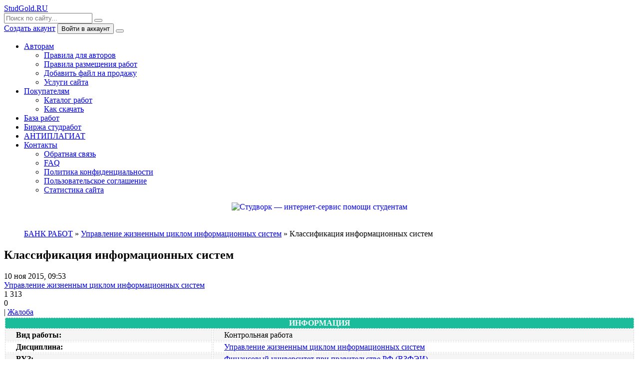

--- FILE ---
content_type: text/html; charset=utf-8
request_url: https://studgold.ru/id8193/16941-16941.html
body_size: 9460
content:
<!DOCTYPE html>
<html lang="ru">
<head>
	<meta charset="utf-8">
<title>Классификация информационных систем</title>
<meta name="description" content="Классификация информационных систем">
<meta name="keywords" content="Классификация информационных систем">
<meta name="generator" content="DataLife Engine (http://dle-news.ru)">
<meta property="og:site_name" content="Магазин готовых студенческих работ. У нас можно купить или продать свои готовые работы">
<meta property="og:type" content="article">
<meta property="og:title" content="Классификация информационных систем">
<meta property="og:url" content="https://studgold.ru/id8193/16941-16941.html">
<meta name="news_keywords" content="Классификация информационных систем, информационная система">
<meta property="og:description" content="Введение3 1. Понятие информационной системы3 2. Типы информационных систем по признаку структурированности задач4 3. Классификация информационных систем по функциональному признаку и уровням управления8 4. Прочие типы информационных систем17 Заключение21 Список">
<link rel="search" type="application/opensearchdescription+xml" href="https://studgold.ru/index.php?do=opensearch" title="Магазин готовых студенческих работ. У нас можно купить или продать свои готовые работы">
<link rel="canonical" href="https://studgold.ru/id8193/16941-16941.html">
<link rel="alternate" type="application/rss+xml" title="Магазин готовых студенческих работ. У нас можно купить или продать свои готовые работы" href="https://studgold.ru/rss.xml">
	<meta name="viewport" content="width=device-width, initial-scale=1.0" />
	<meta name="theme-color" content="#fff">
	<link rel="preload" href="/templates/BlogLive-2col/css/common.css" as="style">
	<link rel="preload" href="/templates/BlogLive-2col/css/styles.css" as="style">
	<link rel="preload" href="/templates/BlogLive-2col/css/engine.css" as="style">
	<link rel="preload" href="/templates/BlogLive-2col/css/fontawesome.css" as="style">
	<link rel="preload" href="/templates/BlogLive-2col/webfonts/manrope-400.woff2" as="font" type="font/woff2" crossorigin>
	<link rel="preload" href="/templates/BlogLive-2col/webfonts/manrope-600.woff2" as="font" type="font/woff2" crossorigin>
	<link rel="preload" href="/templates/BlogLive-2col/webfonts/manrope-700.woff2" as="font" type="font/woff2" crossorigin>
    <link rel="preload" href="/templates/BlogLive-2col/webfonts/fa-light-300.woff2" as="font" type="font/woff2" crossorigin>
	<link rel="shortcut icon" href="/templates/BlogLive-2col/images/logo.svg" />
	<link href="/templates/BlogLive-2col/css/common.css" type="text/css" rel="stylesheet" />
	<link href="/templates/BlogLive-2col/css/styles.css" type="text/css" rel="stylesheet" />
	<link href="/templates/BlogLive-2col/css/engine.css" type="text/css" rel="stylesheet" /> 
	<link href="/templates/BlogLive-2col/css/fontawesome.css" type="text/css" rel="stylesheet" />
    
<meta name="yandex-verification" content="6224ebfbbcef10c5" />   
<meta name="google-site-verification" content="uv3HQ95BHEfXWrcROCZEPBOuYAKKK_hT9qDNHCstkK0" /> 
<script type="text/javascript" src="/engine/buysystem/js/dle_buysystem.js"></script>
<link media="screen" href="/engine/buysystem/js/dle_buysystem.css" type="text/css" rel="stylesheet" />     
 
 <script data-sw-partner="170938" data-sw-widget="chat" src="https://h20x37ek96.a.trbcdn.net/js/widgets/chat.min.js" async></script>   
    
</head>

<body>
<script data-sw-partner="170938" data-sw-widget="chat" src="https://d1uw69x4c2zrim.cloudfront.net/js/widgets/chat.min.js" async></script>
	<div class="wrapper">

        

		<div class="wrapper-container wrapper-main">

			<header class="header d-flex ai-center vw100">
				<a href="/" class="header__logo logo">StudGold.RU <span></span></a>
				<div class="header__search search-block flex-grow-1">
					<form id="quicksearch" method="post">
						<input type="hidden" name="do" value="search">
						<input type="hidden" name="subaction" value="search">
						<input class="search-block__input" id="story" name="story" placeholder="Поиск по сайту..." type="text" autocomplete="off">
						<button class="search-block__btn" type="submit"><span class="fal fa-search"></span></button>
					</form>
				</div>
				
				<a href="/?do=register" class="header__link">Создать акаунт</a>
				<button class="header__btn-login js-show-login">Войти в аккаунт</button>
				
				
				<button class="header__btn-menu d-none js-show-mobile-menu"><span class="fal fa-bars"></span></button>
			</header>

			<!-- END HEADER -->

			<nav class="nav vw100">
				<ul class="nav__list d-flex js-this-in-mobile-menu">
						<li class="submenu">
						<a href="#">Авторам</a>
						<ul class="nav__list-hidden">
							<li><a href="/avtoram-rabot.html">Правила для авторов</a></li>
							<li><a href="/priem.html">Правила размещения работ</a></li>
                            	<li><a href="/addnews.html">Добавить файл на продажу</a></li>
                            <li><a href="/usl.html">Услуги сайта</a></li>
						</ul>
					</li>
                    

						<li class="submenu">
						<a href="#">Покупателям</a>
						<ul class="nav__list-hidden">
							<li><a href="/baza.html">Каталог работ</a></li>
							<li><a href="/downpl.html">Как скачать</a></li>
						</ul>
					</li>                       
<li><a href="/baza.html">База работ</a></li>
<li><a href="https://ref.studwork.ru/?p=170938">Биржа студработ</a></li>
<li><a href="https://antiplagius.ru?ref=b27d5296bede63b1493a5d321d4e8092">АНТИПЛАГИАТ</a></li>
						<li class="submenu">
						<a href="#">Контакты</a>
						<ul class="nav__list-hidden">
							<li><a href="/index.php?do=feedback">Обратная связь</a></li>
 <li><a href="/faq.html">FAQ</a></li>
                          <li><a href="/pk.html">Политика конфиденциальности</a></li>
                          <li><a href="/pss.html">Пользовательское соглашение</a></li>
                            <li><a href="/statistics.html">Статистика сайта</a></li>
                            </ul>
					</li>                     
</ul></nav>

			<!-- END NAV -->
	<article class="short"></article>
    
<div style="text-align: center;">
    <a href="https://ref.studwork.ru/new-order/?p=170938"><img src="https://h20x37ek96.a.trbcdn.net/banners/for_students/728x90.jpg" srcset="https://h20x37ek96.a.trbcdn.net/banners/for_students/728x90.jpg 1x, https://h20x37ek96.a.trbcdn.net/banners/for_students/728x90@2x.jpg 2x" alt="Студворк — интернет-сервис помощи студентам" class="fr-fic fr-dii"></a></div>
    

				
   <br>
<br>   
					<main class="col-main">
						
<div class="speedbar ws-nowrap" style="margin-left: 40px;"><span itemscope itemtype="https://schema.org/BreadcrumbList"><span itemprop="itemListElement" itemscope itemtype="https://schema.org/ListItem"><meta itemprop="position" content="1"><a href="https://studgold.ru/" itemprop="item"><span itemprop="name">БАНК РАБОТ</span></a></span> &raquo; <span itemprop="itemListElement" itemscope itemtype="https://schema.org/ListItem"><meta itemprop="position" content="2"><a href="https://studgold.ru/id8193/" itemprop="item"><span itemprop="name">Управление жизненным циклом информационных систем</span></a></span> &raquo; Классификация информационных систем</span>
</div>						
                        

                        

    
						
						<div class="content-block d-grid" id="content-block"><div id='dle-content'><article class="page ignore-select">

	<div class="short sect__header">
		<header class="short__header">
			<h1 class="short__title">Классификация информационных систем</h1>
			<div class="short__meta d-flex">
				<div class="short__meta-item">10 ноя 2015, 09:53</div>
				<div class="short__meta-item hm2"><a href="https://studgold.ru/id8193/">Управление жизненным циклом информационных систем</a></div>
				<div class="short__meta-item hm2"><span class="fal fa-eye"></span>1 313</div>
				<div class="short__meta-item"><span class="fal fa-comment-alt-dots"></span>0</div>
				
				
				
              | <a href="javascript:AddComplaint('16941', 'news')"> Жалоба </a> 
			</div>
</header>

<div style="margin-left: 60px;">
 
</div>           
   
        
		<div class="short__desc">
			<div class="page__text full-text clearfix">		
                
<table class="fr-dashed-borders fr-alternate-rows" style="width: 100%;">
    
    <tbody>
        <tr>
            <td colspan="2" style="width: 99.8925%; background-color: rgb(26, 188, 156);">
                <div style="text-align: center;"><b><span style="color: rgb(255, 255, 255);">ИНФОРМАЦИЯ</span></b></div>
            </td>
        </tr>
        <tr>
            <td style="width: 33.0108%;">
                <div style="margin-left: 20px;"><span style="color: rgb(0, 0, 0);"><b>Вид работы:</b></span></div>
            </td>
            <td style="width: 66.8817%;">
                <div style="margin-left: 20px;">Контрольная работа </div>
            </td>
        </tr>
        <tr>
            <td style="width: 33.0108%;">
                <div style="margin-left: 20px;"><b><span style="color: rgb(0, 0, 0);">Дисциплина:</span></b></div>
            </td>
            <td style="width: 66.8817%;">
                <div style="margin-left: 20px;"><a href="https://studgold.ru/id8193/">Управление жизненным циклом информационных систем</a></div>
            </td>
        </tr>
        <tr>
            <td style="width: 33.0108%;">
                <div style="margin-left: 20px;"><span style="color: rgb(0, 0, 0);"><b>ВУЗ:</b></span></div>
            </td>
            <td style="width: 66.8817%;">
                <div style="margin-left: 20px;"><a href="https://studgold.ru/xfsearch/vyz/%D0%A4%D0%B8%D0%BD%D0%B0%D0%BD%D1%81%D0%BE%D0%B2%D1%8B%D0%B9%20%D1%83%D0%BD%D0%B8%D0%B2%D0%B5%D1%80%D1%81%D0%B8%D1%82%D0%B5%D1%82%20%D0%BF%D1%80%D0%B8%20%D0%BF%D1%80%D0%B0%D0%B2%D0%B8%D1%82%D0%B5%D0%BB%D1%8C%D1%81%D1%82%D0%B2%D0%B5%20%D0%A0%D0%A4%20%28%D0%92%D0%97%D0%A4%D0%AD%D0%98%29/">Финансовый университет при правительстве РФ (ВЗФЭИ)</a></div>
            </td>
        </tr>
        <tr>
            <td style="width: 33.0108%;">
                <div style="margin-left: 20px;"><span style="color: rgb(0, 0, 0);"><b>Город, год:</b></span></div>
            </td>
            <td style="width: 66.8817%;">
                <div style="margin-left: 20px;">Калуга 2015</div>
            </td>
        </tr>
        <tr>
            <td style="width: 33.0108%;">
                <div style="margin-left: 20px;"><span style="color: rgb(0, 0, 0);"><b>Уникальность:</b></span></div>
            </td>
            <td style="width: 66.8817%;">
                <div style="margin-left: 20px;"> % по системе  <b></div>
            </td>
        </tr>
        
    </tbody>
</table>  
                
<table style="width: 100%;">
    <tbody>
        <tr>
            <td style="width: 50%; background-color: rgb(84, 172, 210);">
                <div style="text-align: center;"><a href="https://studizba.com/l/IZBARND95A"><b><span style="color: rgb(255, 255, 255);">НАПИСАТЬ НА ЗАКАЗ</span></b></a></div>
            </td>
            <td style="width: 50%; background-color: rgb(84, 172, 210);">
                <div style="text-align: center;"><a href="https://ref.studwork.ru/?p=170938"><b><span style="color: rgb(255, 255, 255);">ПОМОЩЬ В НАПИСАНИИ РАБОТЫ</span></b></a></div>
            </td>
        </tr>
    </tbody>
</table>           
                
                
<div>Введение<span class="Apple-tab-span" style="white-space:pre"></span>3</div>
<div>1. Понятие информационной системы<span class="Apple-tab-span" style="white-space:pre"></span>3</div>
<div>2. Типы информационных систем по признаку структурированности задач<span class="Apple-tab-span" style="white-space:pre"></span>4</div>
<div>3. Классификация информационных систем по функциональному признаку и уровням управления<span class="Apple-tab-span" style="white-space:pre"></span>8</div>
<div>4. Прочие типы информационных систем<span class="Apple-tab-span" style="white-space:pre"></span>17</div>
<div>Заключение<span class="Apple-tab-span" style="white-space:pre"></span>21</div>
<div>Список литературы<span class="Apple-tab-span" style="white-space:pre"></span>22</div>
<div>&nbsp;</div>
<div>Наиболее широко информационные системы используются в производственной, управленческой и финансовой деятельности, хотя начались подвижки в сознании людей, занятых и в других сферах, относительно необходимости их внедрения и активного применения. Это определило угол зрения, под которым будут рассмотрены основные области их применения.&nbsp;</div>

<table style="width: 100%;">
    <tbody>
        <tr>
            <td style="width: 100%; background-color: rgb(235, 107, 86);">
                <div style="text-align: center;"><b><span style="color: rgb(255, 255, 255);">КУПИТЬ РАБОТУ</span></b></div>
            </td>
        </tr>
    </tbody>
</table>
 <iframe src="https://yoomoney.ru/quickpay/shop-widget?writer=seller&targets=%D0%9E%D0%BF%D0%BB%D0%B0%D1%82%D0%B0%20%D1%87%D0%B5%D1%80%D0%B5%D0%B7%20%D0%AE%D0%BC%D0%BE%D0%BD%D0%B5%D0%B9&default-sum=&button-text=11&payment-type-choice=on&mobile-payment-type-choice=on&mail=on&address=on&successURL=https%3A%2F%2Fstudgold.ru%2F&quickpay=shop&account=41001229727754&" width="100%" height="222" frameborder="0" allowtransparency="true" scrolling="no"></iframe>             
                   
              
<table class="fr-dashed-borders fr-alternate-rows" style="width: 100%;">
    <tbody>
        <tr>
            <td style="width: 22.6092%; background-color: rgb(84, 172, 210);"><b><span style="color: rgb(255, 255, 255);">СТОИМОСТЬ РАБОТЫ:&nbsp;</span></b>
                <br>
            </td>
            <td style="width: 77.2833%; background-color: rgb(84, 172, 210);">
                <br>
            </td>
        </tr>
              
      <tr>
            <td colspan="2" style="width: 100%;">- Введите нужную сумму и нажмите на кнопку "Перевести" 
                <br>
            </td>
        </tr>  
        
        
        <tr>
            <td colspan="2" style="width: 100%;">- После оплаты отправьте СКРИНШОТ ОПЛАТЫ и ССЫЛКУ НА РАБОТУ на почту Studgold@mail.ru
                <br>
            </td>
        </tr>
        
        <tr>
            <td colspan="2" style="width: 100%;">- После проверки платежа файл будет выслан на вашу почту в течение 48 ЧАСОВ.
                <br>
            </td>
        </tr>
         <tr>
            <td colspan="2" style="width: 100%;">- Если цена работы не указана или менее 300 руб., то цену необоходимо уточнить в службе поддержки и только потом оплачивать.
                <br>
            </td>
        </tr>
        <tr>
            <td style="width: 22.6092%; background-color: rgb(255, 255, 255);"><b><span style="color: rgb(0, 0, 0);">ПОДДЕРЖКА:&nbsp;</span></b><span style="color: rgb(0, 0, 0);"><br></span></td>
            <td style="width: 77.2833%; background-color: rgb(255, 255, 255);"><b><span style="color: rgb(0, 0, 0);">Studgold@mail.ru</span></b>
                <br>
            </td>
        </tr>

    </tbody>
</table>

<a href="https://rbs.r-money.ru/oKwoA"><img src="https://rbs.r-money.ru/b/referral/8038/cec75057/874018b3-6927-43bb-8c47-3e2c62f2ea1e.png"></a>           
            
            
            </div>
			<div class="page__tags d-flex"><span class="fal fa-tags"></span><span><a href="https://studgold.ru/tags/%D0%9A%D0%BB%D0%B0%D1%81%D1%81%D0%B8%D1%84%D0%B8%D0%BA%D0%B0%D1%86%D0%B8%D1%8F%20%D0%B8%D0%BD%D1%84%D0%BE%D1%80%D0%BC%D0%B0%D1%86%D0%B8%D0%BE%D0%BD%D0%BD%D1%8B%D1%85%20%D1%81%D0%B8%D1%81%D1%82%D0%B5%D0%BC/">Классификация информационных систем</a></span> <span><a href="https://studgold.ru/tags/%D0%B8%D0%BD%D1%84%D0%BE%D1%80%D0%BC%D0%B0%D1%86%D0%B8%D0%BE%D0%BD%D0%BD%D0%B0%D1%8F%20%D1%81%D0%B8%D1%81%D1%82%D0%B5%D0%BC%D0%B0/">информационная система</a></span></div>
			<div class="page__comments">
				<div class="page__comments-header">
					<div class="page__comments-title">Комментарии</div>
					<div class="page__comments-info">
						<span class="fal fa-exclamation-circle"></span>
						Минимальная длина комментария - 50 знаков. комментарии модерируются
					</div>
					<button class="page__comments-btn js-show-comments">Добавить</button>
				</div>
				<div class="page__comments-form d-none"><div class="message-info">
	<div class="message-info__title">Информация</div>
	<div class="message-info__content">Посетители, находящиеся в группе <b>Гости</b>, не могут оставлять комментарии к данной публикации.</div>
</div></div>
				<div class="page__comments-list " id="page__comments-list">
					<!--dlecomments--><!--dlenavigationcomments-->
				</div>
			</div>
		</div>
	</div>






    
    
    
    
    
    
	<section class="sect">
<table style="width: 100%;">
    <tbody>
        <tr>
            <td style="width: 100%; background-color: rgb(26, 188, 156);">
                <div style="margin-left: 20px; text-align: center;"><b><span style="color: rgb(255, 255, 255);">СМОТРИТЕ ТАКЖЕ</span></b></div>
            </td>
        </tr>
    </tbody>
</table>

		<div class="sect__content d-grid"><div class="popular grid-item">
    <div class="popular__desc">
        <a class="popular__title expand-link" href="https://studgold.ru/id8193/15961-kontrolnaya-rabota-variant-15.html">Контрольная работа по Управлению жизненным циклом информационных систем Вариант 15 [26-03-2015 15:13]</a>
        <div class="popular__text line-clamp">Задание 6. Построение диаграммы действий На основании общего описания бизнес-процесса "Запасы-склад (приходование)" составьте диаграмму действий, которая показывает участников процесса, выполняемые</div>
        <b><div class="popular__text line-clamp">Предмет: Управление жизненным циклом информационных систем</div> </b>
    </div>
</div><div class="popular grid-item">
    <div class="popular__desc">
        <a class="popular__title expand-link" href="https://studgold.ru/id8193/17885-17885.html">Контрольная работа по Управлению жизненным циклом информационной системы Вариант 6 [06-06-2016 19:42]</a>
        <div class="popular__text line-clamp">Задание 1 Изучить разделы ГОСТ Р ИСО/МЭК 17799-2005, и с точки зрения начальника отдела по вопросам информационной безопасности в некоторой не крупной организации разработать комплекс мероприятий (от</div>
        <b><div class="popular__text line-clamp">Предмет: Управление жизненным циклом информационных систем</div> </b>
    </div>
</div><div class="popular grid-item">
    <div class="popular__desc">
        <a class="popular__title expand-link" href="https://studgold.ru/id8193/16455-predproektnoe-obsledovanie-i-formirovanie-tehnicheskogo-zadaniya-na-informacionnuyu-sistemu.html">Предпроектное обследование и формирование технического задания на информационную систему [22-05-2015 14:42]</a>
        <div class="popular__text line-clamp">ВВЕДЕНИЕ &nbsp; &nbsp;3 1. &nbsp; &nbsp;ТЕОРЕТИЧЕСКАЯ ЧАСТЬ &nbsp; &nbsp;4 ВАРИАНТ 11. Предпроектное обследование и формирование технического задания на информационную систему &nbsp; &nbsp;4 2.</div>
        <b><div class="popular__text line-clamp">Предмет: Управление жизненным циклом информационных систем</div> </b>
    </div>
</div></div>
	</section>

</article></div></div>
						
						
 <br><br>

<div style="text-align: center;">            
 
<a href="https://ref.studwork.ru/new-order/?p=170938"><img src="https://h20x37ek96.a.trbcdn.net/banners/for_authors/970x250.jpg" srcset="https://h20x37ek96.a.trbcdn.net/banners/for_authors/970x250.jpg 1x, https://h20x37ek96.a.trbcdn.net/banners/for_authors/970x250@2x.jpg 2x" loading="lazy" alt="Студворк — интернет-сервис помощи студентам"></a>
                 </div>       
            
					</main>	<br>



					<!-- END COL-MAIN -->

				
						
						       
                            
                            
						</div>
			

					<!-- END COL-SIDE -->
<br>
					  


<br>
    
				</div>

				<!-- END COLS -->

		

			<!-- END CONTENT -->

			<footer class="footer d-flex ai-center vw100">
				<div class="footer__logo logo"> StudGold.Ru <span></span></div>
				<div class="footer__text flex-grow-1 icon-at-left">
					2008-2025 © StudGold.Ru - Готовые работы для студентов
<p><p><p> <!--noindex-->               
<!-- Yandex.Metrika informer -->
<a href="https://metrika.yandex.ru/stat/?id=37129740&amp;from=informer"
target="_blank" rel="nofollow"><img src="https://informer.yandex.ru/informer/37129740/3_0_FFFFFFFF_FFFFFFFF_1_uniques"
style="width:88px; height:31px; border:0;" alt="Яндекс.Метрика" title="Яндекс.Метрика: данные за сегодня (просмотры, визиты и уникальные посетители)" class="ym-advanced-informer" data-cid="37129740" data-lang="ru" /></a>
<!-- /Yandex.Metrika informer -->

<!-- Yandex.Metrika counter -->
<script type="text/javascript" >
   (function(m,e,t,r,i,k,a){m[i]=m[i]||function(){(m[i].a=m[i].a||[]).push(arguments)};
   m[i].l=1*new Date();k=e.createElement(t),a=e.getElementsByTagName(t)[0],k.async=1,k.src=r,a.parentNode.insertBefore(k,a)})
   (window, document, "script", "https://mc.yandex.ru/metrika/tag.js", "ym");

   ym(37129740, "init", {
        clickmap:true,
        trackLinks:true,
        accurateTrackBounce:true
   });
</script>
<noscript><div><img src="https://mc.yandex.ru/watch/37129740" style="position:absolute; left:-9999px;" alt="" /></div></noscript>
<!-- /Yandex.Metrika counter -->


<!--/noindex-->  					
				</div>
				    
                
                
                
                
                
              
                
                
                
                
                
                
                
                
                
                
                
                
			</footer>

			<!-- END FOOTER -->

		</div>

		<!-- END WRAPPER-MAIN -->



	<!-- END WRAPPER -->

	

<div class="login login--not-logged d-none">
	<div class="login__header d-flex jc-space-between ai-center">
		<div class="login__title stretch-free-width ws-nowrap">Войти <a href="/?do=register">Регистрация</a></div>
		<div class="login__close"><span class="fal fa-times"></span></div>
	</div>
	<form method="post">
	<div class="login__content">
		<div class="login__row">
			<div class="login__caption">Логин:</div>
			<div class="login__input"><input type="text" name="login_name" id="login_name" placeholder="Ваш логин"/></div>
			<span class="fal fa-user"></span>
		</div>
		<div class="login__row">
			<div class="login__caption">Пароль: <a href="https://studgold.ru/index.php?do=lostpassword">Забыли пароль?</a></div>
			<div class="login__input"><input type="password" name="login_password" id="login_password" placeholder="Ваш пароль" /></div>
			<span class="fal fa-lock"></span>
		</div>
		<label class="login__row checkbox" for="login_not_save">
			<input type="checkbox" name="login_not_save" id="login_not_save" value="1"/>
			<span>Не запоминать меня</span>
		</label>
		<div class="login__row">
			<button onclick="submit();" type="submit" title="Вход">Войти на сайт</button>
			<input name="login" type="hidden" id="login" value="submit" />
		</div>
	</div>
	<div class="login__social">
		<div class="login__social-caption">Или войти через</div>
		<div class="login__social-btns">
			
			
			
			
			
			
		</div>
	</div>
	</form>
</div>

	<link href="/engine/classes/min/index.php?f=engine/editor/css/default.css&amp;v=36596" rel="stylesheet" type="text/css">
<script src="/engine/classes/min/index.php?g=general&amp;v=36596"></script>
<script src="/engine/classes/min/index.php?f=engine/classes/js/jqueryui.js,engine/classes/js/dle_js.js,engine/classes/masha/masha.js&amp;v=36596" defer></script>
	<script src="/templates/BlogLive-2col/js/libs.js"></script>
	<script>
<!--
var dle_root       = '/';
var dle_admin      = '';
var dle_login_hash = 'bc2b0a960b16aa8f81a7849456e00ca4a787e215';
var dle_group      = 5;
var dle_skin       = 'BlogLive-2col';
var dle_wysiwyg    = '1';
var quick_wysiwyg  = '1';
var dle_min_search = '4';
var dle_act_lang   = ["Да", "Нет", "Ввод", "Отмена", "Сохранить", "Удалить", "Загрузка. Пожалуйста, подождите..."];
var menu_short     = 'Быстрое редактирование';
var menu_full      = 'Полное редактирование';
var menu_profile   = 'Просмотр профиля';
var menu_send      = 'Отправить сообщение';
var menu_uedit     = 'Админцентр';
var dle_info       = 'Информация';
var dle_confirm    = 'Подтверждение';
var dle_prompt     = 'Ввод информации';
var dle_req_field  = 'Заполните все необходимые поля';
var dle_del_agree  = 'Вы действительно хотите удалить? Данное действие невозможно будет отменить';
var dle_spam_agree = 'Вы действительно хотите отметить пользователя как спамера? Это приведёт к удалению всех его комментариев';
var dle_c_title    = 'Отправка жалобы';
var dle_complaint  = 'Укажите текст Вашей жалобы для администрации:';
var dle_mail       = 'Ваш e-mail:';
var dle_big_text   = 'Выделен слишком большой участок текста.';
var dle_orfo_title = 'Укажите комментарий для администрации к найденной ошибке на странице:';
var dle_p_send     = 'Отправить';
var dle_p_send_ok  = 'Уведомление успешно отправлено';
var dle_save_ok    = 'Изменения успешно сохранены. Обновить страницу?';
var dle_reply_title= 'Ответ на комментарий';
var dle_tree_comm  = '0';
var dle_del_news   = 'Удалить статью';
var dle_sub_agree  = 'Вы действительно хотите подписаться на комментарии к данной публикации?';
var dle_captcha_type  = '1';
var DLEPlayerLang     = {prev: 'Предыдущий',next: 'Следующий',play: 'Воспроизвести',pause: 'Пауза',mute: 'Выключить звук', unmute: 'Включить звук', settings: 'Настройки', enterFullscreen: 'На полный экран', exitFullscreen: 'Выключить полноэкранный режим', speed: 'Скорость', normal: 'Обычная', quality: 'Качество', pip: 'Режим PiP'};
var allow_dle_delete_news   = false;

//-->
</script>

</body>
</html>
<!-- DataLife Engine Copyright SoftNews Media Group (http://dle-news.ru) -->


--- FILE ---
content_type: text/css
request_url: https://studgold.ru/engine/buysystem/js/dle_buysystem.css
body_size: 8193
content:
.buysystem {font: normal 14px/18px Arial, Helvetica, sans-serif;}
.buysystemdiv {padding: 5px}

.bs-payments a {background: #F5F5F5 -webkit-linear-gradient(top, #FFFFFF, #E6E6E6) repeat-x;background: #F5F5F5 -moz-linear-gradient(top, #FFFFFF, #E6E6E6) repeat-x;background: #F5F5F5 -o-linear-gradient(top, #FFFFFF, #E6E6E6) repeat-x;background: #F5F5F5 -ms-linear-gradient(top, #FFFFFF, #E6E6E6) repeat-x;background: #F5F5F5 linear-gradient(top, #FFFFFF, #E6E6E6) repeat-x;border-bottom: 1px solid rgba(0, 0, 0, 0.251);border-left: 1px solid rgba(0, 0, 0, 0.102);border-radius: 5px;border-right: 1px solid rgba(0, 0, 0, 0.102);border-top: 1px solid rgba(0, 0, 0, 0.102);-webkit-box-shadow: rgba(255, 255, 255, 0.196) 0 1px 0 0 inset, rgba(0, 0, 0, 0.047) 0 1px 2px 0;box-shadow: rgba(255, 255, 255, 0.196) 0 1px 0 0 inset, rgba(0, 0, 0, 0.047) 0 1px 2px 0;box-sizing: border-box;color: #333333;cursor: pointer;display: block;float: left;font: normal normal 400 12px/24px Arial;height: 24px;width: 185px;margin: 0 6px 6px 0;padding: 0 8px;text-align: left;text-decoration: none;text-shadow: rgba(255, 255, 255, 0.749) 0 1px 1px;vertical-align: middle;}
.bs-payments span {display: inline-block;line-height: 24px;vertical-align: middle;}
.bs-payments input[type="checkbox"], 
.bs-payments input[type="radio"] {font-size: 100%;margin: 0;vertical-align: baseline;*vertical-align: middle;box-sizing: border-box;padding: 0;*width: 13px;*height: 13px;}
.bs-payments a:hover {-webkit-transition: background-position 0.1s cubic-bezier(0, 0, 1, 1) 0;-moz-transition: background-position 0.1s cubic-bezier(0, 0, 1, 1) 0;-o-transition: background-position 0.1s cubic-bezier(0, 0, 1, 1) 0;-ms-transition: background-position 0.1s cubic-bezier(0, 0, 1, 1) 0;transition: background-position 0.1s cubic-bezier(0, 0, 1, 1) 0;background-color: #E6E6E6;background-position: 0 -15px;color: #333333;text-decoration: none;}
.bs-payments img { max-height: 20px !important; max-width: 20px !important; vertical-align: middle; }
.bs-payments .img{width: 20px;margin-right: 3px;text-align: center;}

.buySystem table{max-width:100%;background-color:transparent;border-collapse:collapse;border-spacing:0;}
.buySystem table{width:100%;margin-bottom:20px;}
.buySystem table th,.buySystem table td{padding:8px;line-height:20px;text-align:left;vertical-align:top;border-top:1px solid #dddddd;}
.buySystem table tr.small td{padding:0px}
.buySystem table tr.small:hover td{background-color:transparent;}
.buySystem table th{font-weight:bold;}
.buySystem table thead th{vertical-align:bottom;}
.buySystem table caption+thead tr:first-child th,.buySystem table caption+thead tr:first-child td,.buySystem table colgroup+thead tr:first-child th,.buySystem table colgroup+thead tr:first-child td,.buySystem table thead:first-child tr:first-child th,.buySystem table thead:first-child tr:first-child td{border-top:0;}
.buySystem table tbody+tbody{border-top:2px solid #dddddd;}
.buySystem table tbody tr:nth-child(odd) td,.buySystem table tbody tr:nth-child(odd) th{background-color:#f9f9f9;}
.buySystem table tbody tr:hover td,.buySystem table tbody tr:hover th{background-color:#f5f5f5;}
.buySystem table.view tbody tr:nth-child(odd) td,.buySystem table.view tbody tr:nth-child(odd) th{background-color:transparent;}
.buySystem table.view tbody tr:hover td,.buySystem table.view tbody tr:hover th{background-color:transparent;}

.buySystem .input-mini{width:100px;}
.buySystem .input-midi{width:200px;}
.buySystem .input-maxi{width:400px;}
.buySystem select,.buySystem textarea,.buySystem input[type="text"]{background-color:#ffffff;border:1px solid #cccccc;display:inline-block;*display:inline;*zoom:1;margin-left:0;margin-bottom:0;vertical-align:middle;padding:4px 6px;margin-bottom:9px;font-size:14px;line-height:20px;color:#555555;-webkit-border-radius:3px;-moz-border-radius:3px;border-radius:3px;-webkit-box-shadow:inset 0 1px 1px rgba(0, 0, 0, 0.075);-moz-box-shadow:inset 0 1px 1px rgba(0, 0, 0, 0.075);box-shadow:inset 0 1px 1px rgba(0, 0, 0, 0.075);-webkit-transition:border linear .2s, box-shadow linear .2s;-moz-transition:border linear .2s, box-shadow linear .2s;-o-transition:border linear .2s, box-shadow linear .2s;transition:border linear .2s, box-shadow linear .2s;}
.buySystem textarea:focus,.buySystem input[type="text"]:focus{border-color:rgba(82, 168, 236, 0.8);outline:0;outline:thin dotted \9;-webkit-box-shadow:inset 0 1px 1px rgba(0,0,0,.075), 0 0 8px rgba(82,168,236,.6);-moz-box-shadow:inset 0 1px 1px rgba(0,0,0,.075), 0 0 8px rgba(82,168,236,.6);box-shadow:inset 0 1px 1px rgba(0,0,0,.075), 0 0 8px rgba(82,168,236,.6);}
.buySystem select{width:220px;border:1px solid #bbb;background-color:#ffffff;}
.buySystem select[multiple],select[size]{height:auto;}
.buySystem select:focus,.buySystem input[type="radio"]:focus,.buySystem input[type="checkbox"]:focus{outline:thin dotted #333;outline:5px auto -webkit-focus-ring-color;outline-offset:-2px;}
.buySystem select{height:30px;*margin-top:4px;line-height:30px;}

.buySystem input[type="submit"],.buySystem .btn{display:inline-block;*display:inline;*zoom:1;padding:4px 14px;margin-bottom:0;font-size:14px;line-height:20px;*line-height:20px;text-align:center;vertical-align:middle;cursor:pointer;color:#ffffff;text-shadow:0 -1px 0 rgba(0, 0, 0, 0.25);background-color:#006dcc;background-image:-moz-linear-gradient(top, #0088cc, #0044cc);background-image:-webkit-gradient(linear, 0 0, 0 100%, from(#0088cc), to(#0044cc));background-image:-webkit-linear-gradient(top, #0088cc, #0044cc);background-image:-o-linear-gradient(top, #0088cc, #0044cc);background-image:linear-gradient(to bottom, #0088cc, #0044cc);background-repeat:repeat-x;filter:progid:DXImageTransform.Microsoft.gradient(startColorstr='#ff0088cc', endColorstr='#ff0044cc', GradientType=0);border-color:#0044cc #0044cc #002a80;border-color:rgba(0, 0, 0, 0.1) rgba(0, 0, 0, 0.1) rgba(0, 0, 0, 0.25);*background-color:#0044cc;filter:progid:DXImageTransform.Microsoft.gradient(enabled = false);border:1px solid #bbbbbb;*border:0;border-bottom-color:#a2a2a2;-webkit-border-radius:4px;-moz-border-radius:4px;border-radius:4px;*margin-left:.3em;-webkit-box-shadow:inset 0 1px 0 rgba(255,255,255,.2), 0 1px 2px rgba(0,0,0,.05);-moz-box-shadow:inset 0 1px 0 rgba(255,255,255,.2), 0 1px 2px rgba(0,0,0,.05);box-shadow:inset 0 1px 0 rgba(255,255,255,.2), 0 1px 2px rgba(0,0,0,.05);}
.buySystem input[type="submit"]:first-child,.buySystem .btn:first-child{*margin-left:0;}
.buySystem input[type="submit"]:hover,.buySystem .btn:hover{text-decoration:none;background-position:0 -15px;-webkit-transition:background-position 0.1s linear;-moz-transition:background-position 0.1s linear;-o-transition:background-position 0.1s linear;transition:background-position 0.1s linear;}
.buySystem input[type="submit"]:focus,.buySystem .btn:focus{outline:thin dotted #333;outline:5px auto -webkit-focus-ring-color;outline-offset:-2px;}
.buySystem input[type="submit"]:hover,.buySystem .btn:hover,.buySystem .btn:active,.buySystem .btn.active{color:#ffffff;background-color:#0044cc;*background-color:#003bb3;}
.buySystem input[type="submit"]:active,.buySystem .btn.active,.buySystem .btn:active{background-color:#003399 \9;background-image:none;outline:0;-webkit-box-shadow:inset 0 2px 4px rgba(0,0,0,.15), 0 1px 2px rgba(0,0,0,.05);-moz-box-shadow:inset 0 2px 4px rgba(0,0,0,.15), 0 1px 2px rgba(0,0,0,.05);box-shadow:inset 0 2px 4px rgba(0,0,0,.15), 0 1px 2px rgba(0,0,0,.05);}
.buySystem a.btn{margin-bottom:9px; text-decoration: none}
.buySystem a.btn:hover {text-decoration: none}

.buySystem ul,.buySystem ol {padding: 0;margin: 0 0 10px 25px;}
.buySystem ul ul,.buySystem ul ol,.buySystem ol ol,.buySystem ol ul {margin-bottom: 0;}
.buySystem dt,.buySystem dd,
.buySystem li {line-height: 20px;}
.buySystem dl {margin-bottom: 20px;}
.buySystem dt {font-weight: bold;}
.buySystem dd {margin-left: 10px;}

.buySystem .label{padding: 1px 4px 2px;-webkit-border-radius: 3px;-moz-border-radius: 3px;border-radius: 3px;font-size: 11.844px;font-weight: bold;line-height: 14px;color: #ffffff;text-shadow: 0 -1px 0 rgba(0, 0, 0, 0.25);white-space: nowrap;vertical-align: baseline;background-color: #999999;}
.buySystem .label-info{background-color: #3a87ad;}